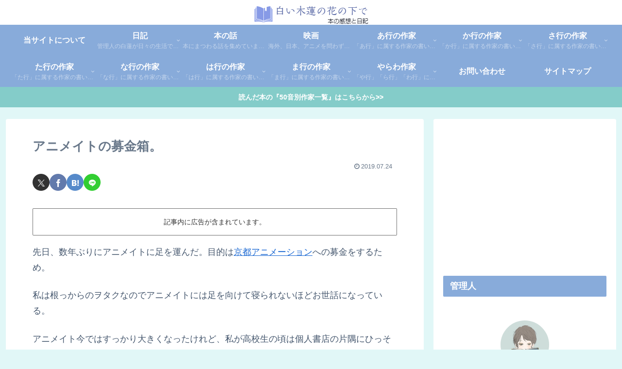

--- FILE ---
content_type: text/html; charset=utf-8
request_url: https://www.google.com/recaptcha/api2/aframe
body_size: 268
content:
<!DOCTYPE HTML><html><head><meta http-equiv="content-type" content="text/html; charset=UTF-8"></head><body><script nonce="S9AvtX_tzFhxM-6d0GYKpQ">/** Anti-fraud and anti-abuse applications only. See google.com/recaptcha */ try{var clients={'sodar':'https://pagead2.googlesyndication.com/pagead/sodar?'};window.addEventListener("message",function(a){try{if(a.source===window.parent){var b=JSON.parse(a.data);var c=clients[b['id']];if(c){var d=document.createElement('img');d.src=c+b['params']+'&rc='+(localStorage.getItem("rc::a")?sessionStorage.getItem("rc::b"):"");window.document.body.appendChild(d);sessionStorage.setItem("rc::e",parseInt(sessionStorage.getItem("rc::e")||0)+1);localStorage.setItem("rc::h",'1768518575860');}}}catch(b){}});window.parent.postMessage("_grecaptcha_ready", "*");}catch(b){}</script></body></html>